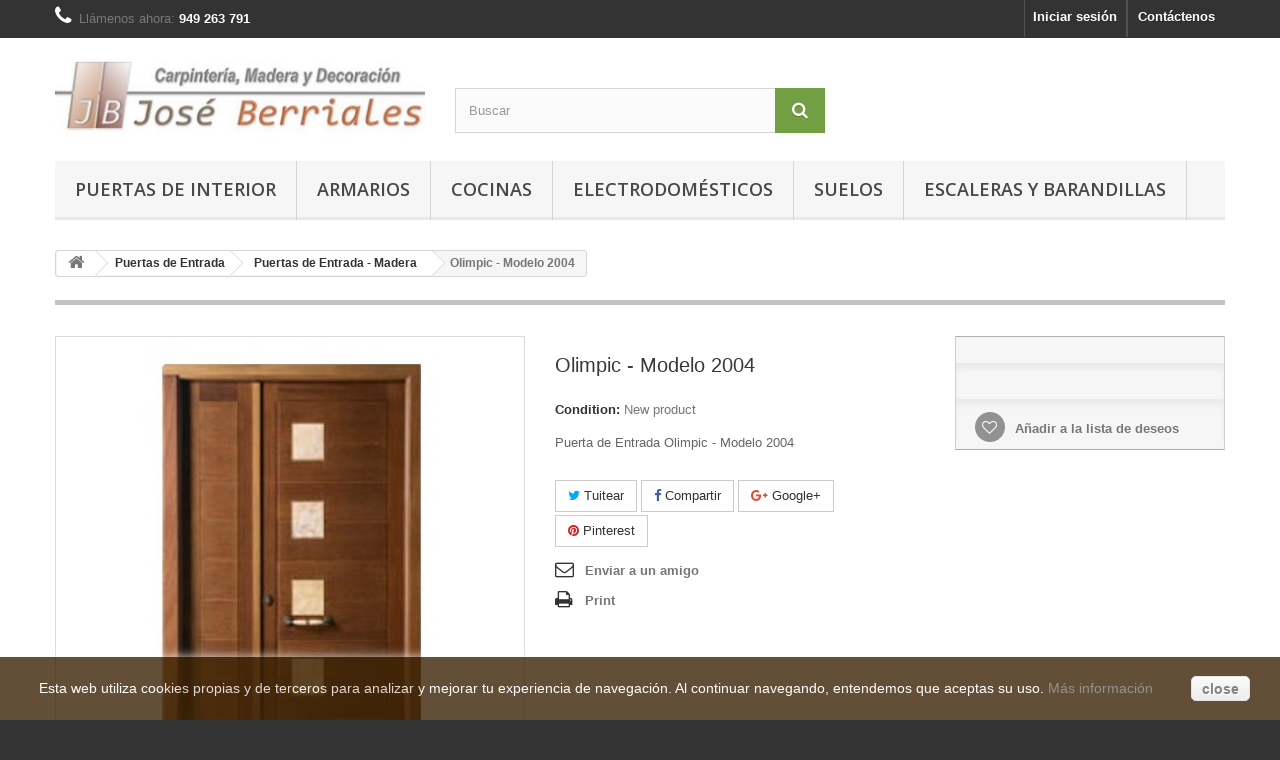

--- FILE ---
content_type: text/html; charset=utf-8
request_url: https://www.joseberriales.es/puertas-de-entrada-madera/301004-olimpic-modelo-2004.html
body_size: 11052
content:
<!DOCTYPE HTML> <!--[if lt IE 7]><html class="no-js lt-ie9 lt-ie8 lt-ie7" lang="es-es"><![endif]--> <!--[if IE 7]><html class="no-js lt-ie9 lt-ie8 ie7" lang="es-es"><![endif]--> <!--[if IE 8]><html class="no-js lt-ie9 ie8" lang="es-es"><![endif]--> <!--[if gt IE 8]><html class="no-js ie9" lang="es-es"><![endif]--><html lang="es-es"><head><meta charset="utf-8" /><title>José Berriales - Puerta de Entrada Olimpic - Modelo 2004</title><meta name="description" content="Puerta de Entrada Olimpic - Modelo 2004" /><meta name="keywords" content="puerta entrada, olimpic madera" /><meta name="generator" content="PrestaShop" /><meta name="robots" content="index,follow" /><meta name="viewport" content="width=device-width, minimum-scale=0.25, maximum-scale=1.6, initial-scale=1.0" /><meta name="apple-mobile-web-app-capable" content="yes" /><link rel="icon" type="image/vnd.microsoft.icon" href="/img/favicon.ico?1579467548" /><link rel="shortcut icon" type="image/x-icon" href="/img/favicon.ico?1579467548" /><link rel="stylesheet" href="//maxcdn.bootstrapcdn.com/font-awesome/4.6.3/css/font-awesome.min.css" type="text/css" media="all" /><link rel="stylesheet" href="https://cdn3.joseberriales.com/themes/default-bootstrap/cache/v_74_491d3fd8947251c45d458be5a5720c89_all.css" type="text/css" media="all" /><link rel="stylesheet" href="https://cdn3.joseberriales.com/themes/default-bootstrap/cache/v_74_b4632cd5da8519ab97b7d34dde18182d_print.css" type="text/css" media="print" /><meta property="og:type" content="product" /><meta property="og:url" content="https://www.joseberriales.es/puertas-de-entrada-madera/301004-olimpic-modelo-2004.html" /><meta property="og:title" content="José Berriales - Puerta de Entrada Olimpic - Modelo 2004" /><meta property="og:site_name" content="Mobiliario de Carpintería José Berriales" /><meta property="og:description" content="Puerta de Entrada Olimpic - Modelo 2004" /><meta property="og:image" content="https://cdn1.joseberriales.com/839-large_default/olimpic-modelo-2004.jpg" /><meta property="product:pretax_price:amount" content="0" /><meta property="product:pretax_price:currency" content="EUR" /><meta property="product:price:amount" content="0" /><meta property="product:price:currency" content="EUR" />  <link rel="stylesheet" href="//fonts.googleapis.com/css?family=Open+Sans:300,600&amp;subset=latin,latin-ext" type="text/css" media="all" /> <!--[if IE 8]> 
<script src="https://oss.maxcdn.com/libs/html5shiv/3.7.0/html5shiv.js"></script> 
<script src="https://oss.maxcdn.com/libs/respond.js/1.3.0/respond.min.js"></script> <![endif]--></head><body id="product" class="product product-301004 product-olimpic-modelo-2004 category-301 category-puertas-de-entrada-madera hide-left-column hide-right-column lang_es"><div id="page"><div class="header-container"> <header id="header"><div class="banner"><div class="container"><div class="row"> <a href="http://www.joseberriales.es" title=""> <img class="img-responsive" src="https://cdn2.joseberriales.com/modules/blockbanner/img/79aec72dbadf15fdecf87e4dee601684.png" alt="" title="" width="1170" height="65" /> </a></div></div></div><div class="nav"><div class="container"><div class="row"> <nav><div id="contact-link" > <a href="https://www.joseberriales.es/contactar" title="Contáctenos">Contáctenos</a></div> <span class="shop-phone"> <i class="icon-phone"></i>Llámenos ahora: <strong>949 263 791</strong> </span><div class="header_user_info"> <a class="login" href="https://www.joseberriales.es/mi-cuenta" rel="nofollow" title="Acceda a su cuenta de cliente"> Iniciar sesión </a></div></nav></div></div></div><div><div class="container"><div class="row"><div id="header_logo"> <a href="https://www.joseberriales.es/" title="Mobiliario de Carpintería José Berriales"> <img class="logo img-responsive" src="https://cdn1.joseberriales.com/img/jose-berriales-1406126562.jpg" alt="Mobiliario de Carpintería José Berriales" width="375" height="84"/> </a></div><div id="search_block_top" class="col-sm-4 clearfix"><form id="searchbox" method="get" action="//www.joseberriales.es/buscar" > <input type="hidden" name="controller" value="search" /> <input type="hidden" name="orderby" value="position" /> <input type="hidden" name="orderway" value="desc" /> <input class="search_query form-control" type="text" id="search_query_top" name="search_query" placeholder="Buscar" value="" /> <button type="submit" name="submit_search" class="btn btn-default button-search"> <span>Buscar</span> </button></form></div><div id="block_top_menu" class="sf-contener clearfix col-lg-12"><div class="cat-title">Menú</div><ul class="sf-menu clearfix menu-content"><li><a href="https://www.joseberriales.es/2-puertas-de-interior" title="Puertas de Interior">Puertas de Interior</a><ul><li><a href="https://www.joseberriales.es/202-artema" title="ARTEMA">ARTEMA</a><ul><li><a href="https://www.joseberriales.es/20204-clasica-serie-belgica" title="Clásica - Serie Bélgica">Clásica - Serie Bélgica</a></li><li><a href="https://www.joseberriales.es/20203-clasica-serie-gran-bretana" title="Clásica - Serie Gran Bretaña">Clásica - Serie Gran Bretaña</a></li><li><a href="https://www.joseberriales.es/20205-clasica-serie-italia" title="Clásica - Serie Italia">Clásica - Serie Italia</a></li><li><a href="https://www.joseberriales.es/20209-contemporaneos-serie-australia" title="Contemporáneos - Serie Australia">Contemporáneos - Serie Australia</a></li><li><a href="https://www.joseberriales.es/20208-contemporaneos-serie-oriental" title="Contemporáneos - Serie Oriental">Contemporáneos - Serie Oriental</a></li><li><a href="https://www.joseberriales.es/20207-contemporaneos-serie-portugal" title="Contemporáneos - Serie Portugal">Contemporáneos - Serie Portugal</a></li><li><a href="https://www.joseberriales.es/20210-lacados-serie-grecia" title="Lacados - Serie Grecia">Lacados - Serie Grecia</a></li><li><a href="https://www.joseberriales.es/20211-lacados-serie-holanda" title="Lacados - Serie Holanda">Lacados - Serie Holanda</a></li></ul></li><li><a href="https://www.joseberriales.es/201-uniarte" title="UNIARTE">UNIARTE</a><ul><li><a href="https://www.joseberriales.es/20110-accesorios-puertas-interior" title="Accesorios Puertas Interior">Accesorios Puertas Interior</a></li><li><a href="https://www.joseberriales.es/20104-bambu" title="Bambú">Bambú</a></li><li><a href="https://www.joseberriales.es/20101-clasicas" title="Clásicas">Clásicas</a></li><li><a href="https://www.joseberriales.es/20103-decape" title="Decapé">Decapé</a></li><li><a href="https://www.joseberriales.es/20106-lacadas" title="Lacadas">Lacadas</a></li><li><a href="https://www.joseberriales.es/20105-modernas" title="Modernas">Modernas</a></li><li><a href="https://www.joseberriales.es/20102-wenge" title="Wengé">Wengé</a></li></ul></li></ul></li><li><a href="https://www.joseberriales.es/9-armarios" title="Armarios">Armarios</a><ul><li><a href="https://www.joseberriales.es/901-frentes-de-armario" title="Frentes de Armario">Frentes de Armario</a></li><li><a href="https://www.joseberriales.es/902-interiores-de-armario" title="Interiores de Armario">Interiores de Armario</a></li></ul></li><li><a href="https://www.joseberriales.es/7-cocinas" title="Cocinas">Cocinas</a><ul></ul></li><li><a href="https://www.joseberriales.es/8-electrodomesticos" title="Electrodomésticos">Electrodomésticos</a><ul><li><a href="https://www.joseberriales.es/803-campanas-extractoras" title="Campanas Extractoras">Campanas Extractoras</a></li><li><a href="https://www.joseberriales.es/802-hornos" title="Hornos">Hornos</a></li><li><a href="https://www.joseberriales.es/801-placas" title="Placas">Placas</a></li></ul></li><li><a href="https://www.joseberriales.es/4-suelos" title="Suelos">Suelos</a><ul><li><a href="https://www.joseberriales.es/40110-quick-step-accesorios" title="Quick-Step® Accesorios">Quick-Step® Accesorios</a></li><li><a href="https://www.joseberriales.es/40101-quick-step-laminado" title="Quick-Step® Laminado">Quick-Step® Laminado</a></li><li><a href="https://www.joseberriales.es/40102-quick-step-parquet" title="Quick-Step® Parquet">Quick-Step® Parquet</a></li></ul></li><li><a href="https://www.joseberriales.es/5-escaleras-y-barandillas" title="Escaleras y Barandillas">Escaleras y Barandillas</a><ul><li><a href="https://www.joseberriales.es/502-barandillas-madera-acero-inox" title="Barandillas Madera - Acero Inox.">Barandillas Madera - Acero Inox.</a></li><li><a href="https://www.joseberriales.es/503-barandillas-madera-cristal" title="Barandillas Madera - Cristal">Barandillas Madera - Cristal</a></li><li><a href="https://www.joseberriales.es/504-barandillas-madera-metal" title="Barandillas Madera - Metal">Barandillas Madera - Metal</a></li><li><a href="https://www.joseberriales.es/501-barandillas-madera-torneadas" title="Barandillas Madera - Torneadas">Barandillas Madera - Torneadas</a></li></ul></li></ul></div></div></div></div> </header></div><div class="columns-container"><div id="columns" class="container"><div class="breadcrumb clearfix"> <a class="home" href="https://www.joseberriales.es/" title="Return to Home"><i class="icon-home"></i></a> <span class="navigation-pipe">&gt;</span> <span class="navigation_page"><span itemscope itemtype="http://data-vocabulary.org/Breadcrumb"><a itemprop="url" href="https://www.joseberriales.es/3-puertas-de-entrada" title="Puertas de Entrada" ><span itemprop="title">Puertas de Entrada</span></a></span><span class="navigation-pipe">></span><span itemscope itemtype="http://data-vocabulary.org/Breadcrumb"><a itemprop="url" href="https://www.joseberriales.es/301-puertas-de-entrada-madera" title="Puertas de Entrada - Madera" ><span itemprop="title">Puertas de Entrada - Madera</span></a></span><span class="navigation-pipe">></span>Olimpic - Modelo 2004</span></div><div id="slider_row" class="row"></div><div class="row"><div id="center_column" class="center_column col-xs-12 col-sm-12"><div itemscope itemtype="https://schema.org/Product"><meta itemprop="url" content="https://www.joseberriales.es/puertas-de-entrada-madera/301004-olimpic-modelo-2004.html"><div class="primary_block row"><div class="container"><div class="top-hr"></div></div><div class="pb-left-column col-xs-12 col-sm-4 col-md-5"><div id="image-block" class="clearfix"> <span id="view_full_size"> <img id="bigpic" itemprop="image" src="https://cdn1.joseberriales.com/839-large_default/olimpic-modelo-2004.jpg" title="Olimpic - Modelo 2004" alt="Olimpic - Modelo 2004" width="458" height="458"/> <span class="span_link no-print">View larger</span> </span></div><div id="views_block" class="clearfix hidden"><div id="thumbs_list"><ul id="thumbs_list_frame"><li id="thumbnail_839" class="last"> <a href="https://cdn3.joseberriales.com/839-thickbox_default/olimpic-modelo-2004.jpg" data-fancybox-group="other-views" class="fancybox shown" title="Olimpic - Modelo 2004"> <img class="img-responsive" id="thumb_839" src="https://cdn1.joseberriales.com/839-cart_default/olimpic-modelo-2004.jpg" alt="Olimpic - Modelo 2004" title="Olimpic - Modelo 2004" height="80" width="80" itemprop="image" /> </a></li></ul></div></div></div><div class="pb-center-column col-xs-12 col-sm-4"><h1 itemprop="name">Olimpic - Modelo 2004</h1><p id="product_reference" style="display: none;"> <label>Reference: </label> <span class="editable" itemprop="sku"></span></p><p id="product_condition"> <label>Condition: </label><link itemprop="itemCondition" href="https://schema.org/NewCondition"/> <span class="editable">New product</span></p><div id="short_description_block"><div id="short_description_content" class="rte align_justify" itemprop="description"><p>Puerta de Entrada Olimpic - Modelo 2004</p></div></div><p id="availability_statut" style="display: none;"> <span id="availability_value" class="label label-warning">This product is no longer in stock</span></p><p id="availability_date" style="display: none;"> <span id="availability_date_label">Availability date:</span> <span id="availability_date_value"></span></p><div id="oosHook"></div><p class="socialsharing_product list-inline no-print"> <button data-type="twitter" type="button" class="btn btn-default btn-twitter social-sharing"> <i class="icon-twitter"></i> Tuitear </button> <button data-type="facebook" type="button" class="btn btn-default btn-facebook social-sharing"> <i class="icon-facebook"></i> Compartir </button> <button data-type="google-plus" type="button" class="btn btn-default btn-google-plus social-sharing"> <i class="icon-google-plus"></i> Google+ </button> <button data-type="pinterest" type="button" class="btn btn-default btn-pinterest social-sharing"> <i class="icon-pinterest"></i> Pinterest </button></p><ul id="usefull_link_block" class="clearfix no-print"><li class="sendtofriend"> <a id="send_friend_button" href="#send_friend_form"> Enviar a un amigo </a><div style="display: none;"><div id="send_friend_form"><h2 class="page-subheading"> Enviar a un amigo</h2><div class="row"><div class="product clearfix col-xs-12 col-sm-6"> <img src="https://cdn3.joseberriales.com/839-home_default/olimpic-modelo-2004.jpg" height="250" width="250" alt="Olimpic - Modelo 2004" /><div class="product_desc"><p class="product_name"> <strong>Olimpic - Modelo 2004</strong></p><p>Puerta de Entrada Olimpic - Modelo 2004</p></div></div><div class="send_friend_form_content col-xs-12 col-sm-6" id="send_friend_form_content"><div id="send_friend_form_error"></div><div id="send_friend_form_success"></div><div class="form_container"><p class="intro_form"> Destinatario :</p><p class="text"> <label for="friend_name"> Nombre de su amigo <sup class="required">*</sup> : </label> <input id="friend_name" name="friend_name" type="text" value=""/></p><p class="text"> <label for="friend_email"> Dirección de correo electrónico de su amigo <sup class="required">*</sup> : </label> <input id="friend_email" name="friend_email" type="text" value=""/></p><p class="txt_required"> <sup class="required">*</sup> Campos requeridos</p></div><p class="submit"> <button id="sendEmail" class="btn button button-small" name="sendEmail" type="submit"> <span>Enviar</span> </button>&nbsp; o&nbsp; <a class="closefb" href="#"> Cancelar </a></p></div></div></div></div></li><li class="print"> <a href="javascript:print();"> Print </a></li></ul></div><div class="pb-right-column col-xs-12 col-sm-4 col-md-3"><form id="buy_block" action="https://www.joseberriales.es/carro-de-la-compra" method="post"><p class="hidden"> <input type="hidden" name="token" value="603a33e2b5b4bb19d202d4a304299a3c" /> <input type="hidden" name="id_product" value="301004" id="product_page_product_id" /> <input type="hidden" name="add" value="1" /> <input type="hidden" name="id_product_attribute" id="idCombination" value="" /></p><div class="box-info-product"><div class="content_prices clearfix"><div class="clear"></div></div><div class="product_attributes clearfix"><p id="minimal_quantity_wanted_p" style="display: none;"> The minimum purchase order quantity for the product is <b id="minimal_quantity_label">1</b></p></div><div class="box-cart-bottom"><div class="unvisible"><p id="add_to_cart" class="buttons_bottom_block no-print"> <button type="submit" name="Submit" class="exclusive"> <span>Add to cart</span> </button></p></div><p class="buttons_bottom_block no-print"> <a id="wishlist_button_nopop" href="#" onclick="WishlistCart('wishlist_block_list', 'add', '301004', $('#idCombination').val(), document.getElementById('quantity_wanted').value); return false;" rel="nofollow" title="Añadir a mi lista de deseos"> Añadir a la lista de deseos </a></p></div></div></form></div></div> <section class="page-product-box blockproductscategory"><h3 class="productscategory_h3 page-product-heading"> 7 otros productos en la misma categoría:</h3><div id="productscategory_list" class="clearfix"><ul id="bxslider1" class="bxslider clearfix"><li class="product-box item"> <a href="https://www.joseberriales.es/puertas-de-entrada-madera/301001-olimpic-modelo-2001.html" class="lnk_img product-image" title="Olimpic - Modelo 2001"><img src="https://cdn2.joseberriales.com/835-home_default/olimpic-modelo-2001.jpg" alt="Olimpic - Modelo 2001" /></a><h5 itemprop="name" class="product-name"> <a href="https://www.joseberriales.es/puertas-de-entrada-madera/301001-olimpic-modelo-2001.html" title="Olimpic - Modelo 2001">Olimpic -...</a></h5> <br /><div class="clearfix" style="margin-top:5px"></div></li><li class="product-box item"> <a href="https://www.joseberriales.es/puertas-de-entrada-madera/301002-olimpic-modelo-2002.html" class="lnk_img product-image" title="Olimpic - Modelo 2002"><img src="https://cdn1.joseberriales.com/836-home_default/olimpic-modelo-2002.jpg" alt="Olimpic - Modelo 2002" /></a><h5 itemprop="name" class="product-name"> <a href="https://www.joseberriales.es/puertas-de-entrada-madera/301002-olimpic-modelo-2002.html" title="Olimpic - Modelo 2002">Olimpic -...</a></h5> <br /><div class="clearfix" style="margin-top:5px"></div></li><li class="product-box item"> <a href="https://www.joseberriales.es/puertas-de-entrada-madera/301003-olimpic-modelo-2003.html" class="lnk_img product-image" title="Olimpic - Modelo 2003"><img src="https://cdn2.joseberriales.com/838-home_default/olimpic-modelo-2003.jpg" alt="Olimpic - Modelo 2003" /></a><h5 itemprop="name" class="product-name"> <a href="https://www.joseberriales.es/puertas-de-entrada-madera/301003-olimpic-modelo-2003.html" title="Olimpic - Modelo 2003">Olimpic -...</a></h5> <br /><div class="clearfix" style="margin-top:5px"></div></li><li class="product-box item"> <a href="https://www.joseberriales.es/puertas-de-entrada-madera/301005-forja-modelo-2005.html" class="lnk_img product-image" title="Forja - Modelo 2005"><img src="https://cdn2.joseberriales.com/840-home_default/forja-modelo-2005.jpg" alt="Forja - Modelo 2005" /></a><h5 itemprop="name" class="product-name"> <a href="https://www.joseberriales.es/puertas-de-entrada-madera/301005-forja-modelo-2005.html" title="Forja - Modelo 2005">Forja -...</a></h5> <br /><div class="clearfix" style="margin-top:5px"></div></li><li class="product-box item"> <a href="https://www.joseberriales.es/puertas-de-entrada-madera/301006-forja-modelo-2007.html" class="lnk_img product-image" title="Forja - Modelo 2007"><img src="https://cdn1.joseberriales.com/841-home_default/forja-modelo-2007.jpg" alt="Forja - Modelo 2007" /></a><h5 itemprop="name" class="product-name"> <a href="https://www.joseberriales.es/puertas-de-entrada-madera/301006-forja-modelo-2007.html" title="Forja - Modelo 2007">Forja -...</a></h5> <br /><div class="clearfix" style="margin-top:5px"></div></li><li class="product-box item"> <a href="https://www.joseberriales.es/puertas-de-entrada-madera/301007-forja-modelo-2008.html" class="lnk_img product-image" title="Forja - Modelo 2008"><img src="https://cdn1.joseberriales.com/842-home_default/forja-modelo-2008.jpg" alt="Forja - Modelo 2008" /></a><h5 itemprop="name" class="product-name"> <a href="https://www.joseberriales.es/puertas-de-entrada-madera/301007-forja-modelo-2008.html" title="Forja - Modelo 2008">Forja -...</a></h5> <br /><div class="clearfix" style="margin-top:5px"></div></li><li class="product-box item"> <a href="https://www.joseberriales.es/puertas-de-entrada-madera/301008-forja-modelo-2009.html" class="lnk_img product-image" title="Forja - Modelo 2009"><img src="https://cdn2.joseberriales.com/843-home_default/forja-modelo-2009.jpg" alt="Forja - Modelo 2009" /></a><h5 itemprop="name" class="product-name"> <a href="https://www.joseberriales.es/puertas-de-entrada-madera/301008-forja-modelo-2009.html" title="Forja - Modelo 2009">Forja -...</a></h5> <br /><div class="clearfix" style="margin-top:5px"></div></li></ul></div> </section>  </div></div></div></div></div><div class="footer-container"> <footer id="footer" class="container"><div class="row"><div id="newsletter_block_left" class="block"><h4>Boletín</h4><div class="block_content"><form action="//www.joseberriales.es/" method="post"><div class="form-group" > <input class="inputNew form-control grey newsletter-input" id="newsletter-input" type="text" name="email" size="18" value="Introduzca su dirección de correo electrónico" /> <button type="submit" name="submitNewsletter" class="btn btn-default button button-small"> <span>OK</span> </button> <input type="hidden" name="action" value="0" /></div></form></div></div><section id="social_block" class="pull-right"><ul></ul><h4>Síguenos</h4> </section><div class="clearfix"></div><section class="blockcategories_footer footer-block col-xs-12 col-sm-2"><h4>Categorías</h4><div class="category_footer toggle-footer"><div class="list"><ul class="dhtml"><li > <a href="https://www.joseberriales.es/9-armarios" title="Frentes, Interiores, Cercos y Puertas"> Armarios </a><ul><li > <a href="https://www.joseberriales.es/901-frentes-de-armario" title=""> Frentes de Armario </a></li><li class="last"> <a href="https://www.joseberriales.es/902-interiores-de-armario" title=""> Interiores de Armario </a></li></ul></li><li > <a href="https://www.joseberriales.es/5-escaleras-y-barandillas" title="Fabricación e instalación de escaleras de madera y barandillas"> Escaleras y Barandillas </a><ul><li > <a href="https://www.joseberriales.es/502-barandillas-madera-acero-inox" title=""> Barandillas Madera - Acero Inox. </a></li><li > <a href="https://www.joseberriales.es/503-barandillas-madera-cristal" title=""> Barandillas Madera - Cristal </a></li><li > <a href="https://www.joseberriales.es/504-barandillas-madera-metal" title=""> Barandillas Madera - Metal </a></li><li class="last"> <a href="https://www.joseberriales.es/501-barandillas-madera-torneadas" title=""> Barandillas Madera - Torneadas </a></li></ul></li><li > <a href="https://www.joseberriales.es/7-cocinas" title=""> Cocinas </a></li><li > <a href="https://www.joseberriales.es/8-electrodomesticos" title=""> Electrodomésticos </a><ul><li > <a href="https://www.joseberriales.es/803-campanas-extractoras" title=""> Campanas Extractoras </a></li><li > <a href="https://www.joseberriales.es/802-hornos" title=""> Hornos </a></li><li class="last"> <a href="https://www.joseberriales.es/801-placas" title=""> Placas </a></li></ul></li><li > <a href="https://www.joseberriales.es/3-puertas-de-entrada" title=""> Puertas de Entrada </a><ul><li > <a href="https://www.joseberriales.es/20206-artema-serie-alemania" title="Esta serie de puertas de entrada destaca por su sencillez en sus líneas dejando también protagonismo a las propias maderas empleadas, que permite adaptarnos a cualquier ambiente con seguridad."> ARTEMA - Serie Alemania </a></li><li class="last"> <a href="https://www.joseberriales.es/301-puertas-de-entrada-madera" title=""> Puertas de Entrada - Madera </a></li></ul></li><li > <a href="https://www.joseberriales.es/2-puertas-de-interior" title=""> Puertas de Interior </a><ul><li > <a href="https://www.joseberriales.es/202-artema" title=""> ARTEMA </a><ul><li > <a href="https://www.joseberriales.es/20204-clasica-serie-belgica" title="La serie Bélgica cuenta con líneas curvas formando unas pequeñas elevaciones que recuerdan a las lomas tan características de la costa belga. País de referencia en Europa, de agradables gentes y bellas ciudades como la capital europea, Bruselas."> Clásica - Serie Bélgica </a></li><li > <a href="https://www.joseberriales.es/20203-clasica-serie-gran-bretana" title="La serie Gran Bretaña destaca por la rectitud de sus formas, siempre fiel la imagen anglosajona tradicional, que aún hoy perdura en el Reino Unido, la monarquía más antigua de Europa. Es un país muy atractivo, repleto de lugqres interesante."> Clásica - Serie Gran Bretaña </a></li><li > <a href="https://www.joseberriales.es/20205-clasica-serie-italia" title="La serie Italia destaca por sus líneas curvas, que recuerdan a la formación alpina que separa la vasta península italiana de países como Francia, Suiza o Austria. Adornada por los vestigios de un pasado glorioso, el imperio romano o la época renacentista por poner algunos ejemplos."> Clásica - Serie Italia </a></li><li > <a href="https://www.joseberriales.es/20209-contemporaneos-serie-australia" title="Descubre la nueva serie Australia, una colección en la que predominan líneas rectas e innovadores diseños acordes con las últimas tendencias en decoración. En esta serie la madera y su dibujo son las grandes protagonistas."> Contemporáneos - Serie Australia </a></li><li > <a href="https://www.joseberriales.es/20208-contemporaneos-serie-oriental" title="Oriente siempre ha supuesto para Europa la novedad. Otra cultura muy distinta, otra forma de ver la vida que en muchos casos cautiva. Precisamente esto refleja la serie oriental, con sus formas geométricas, sus tonalidades… Bella modernidad."> Contemporáneos - Serie Oriental </a></li><li > <a href="https://www.joseberriales.es/20207-contemporaneos-serie-portugal" title="Descubre la serie Portugal una colección con diseños modernos y funcionales que personaliza cualquier ambiente, añadiendo a sus modelos diferentes tipos de greca. Estos diseños lisos nos dan la opción de dejar pasar la luz con claridad. Esta serie está inspirada en la gran ciudad de Lisboa, una de las más antiguas e interesantes capitales Europeas."> Contemporáneos - Serie Portugal </a></li><li > <a href="https://www.joseberriales.es/20210-lacados-serie-grecia" title="Lo más llamativo de la puerta de la serie Grecia es el color blanco. La puerta lacada parece un homenaje a las bellísimas esculturas griegas antiguas. Todavía hoy, el blanco es protagonista en Grecia. No hay nada más que apreciar la belleza de Atenas y sus monumentos."> Lacados - Serie Grecia </a></li><li class="last"> <a href="https://www.joseberriales.es/20211-lacados-serie-holanda" title="Holanda, en la actualidad uno de los estados más densamente poblados de Europa. Universalmente conocida por su convivencia armoniosa entre diferentes culturas. Esta misma característica se refleja en esta serie, transmitiendo versatilidad por sus delicadas líneas curvas y por su lacado."> Lacados - Serie Holanda </a></li></ul></li><li class="last"> <a href="https://www.joseberriales.es/201-uniarte" title=""> UNIARTE </a><ul><li > <a href="https://www.joseberriales.es/20110-accesorios-puertas-interior" title=""> Accesorios Puertas Interior </a></li><li > <a href="https://www.joseberriales.es/20104-bambu" title=""> Bambú </a></li><li > <a href="https://www.joseberriales.es/20101-clasicas" title=""> Clásicas </a></li><li > <a href="https://www.joseberriales.es/20103-decape" title=""> Decapé </a></li><li > <a href="https://www.joseberriales.es/20106-lacadas" title=""> Lacadas </a></li><li > <a href="https://www.joseberriales.es/20105-modernas" title=""> Modernas </a></li><li class="last"> <a href="https://www.joseberriales.es/20102-wenge" title=""> Wengé </a></li></ul></li></ul></li><li class="last"> <a href="https://www.joseberriales.es/4-suelos" title="Quick Step® es una marca de calidad reconocida en suelos de tarima. Aquí les mostramos un pequeño catálogo de los productos que comercializamos."> Suelos </a><ul><li > <a href="https://www.joseberriales.es/40110-quick-step-accesorios" title=""> Quick-Step® Accesorios </a></li><li > <a href="https://www.joseberriales.es/40101-quick-step-laminado" title="Quick-Step® es un suelo laminado. La base de un suelo Quick-Step® es un panel HDF (Panel de fibras de alta densidad) impermeable y encolado. Éste se cubre con una capa decorativa y una capa superficial transparente que protege contra el uso y el desgaste. Debajo, con una capa barrera corta el paso a la humedad ascendente y evita que el panel se deforme. La capa decorativa es una foto de la madera o de las losetas que se han impreso sobre papel. Este papel se sumerge en resina de melamina y, a su vez, se cubre con una capa protectora transparente y de alta resistencia. Las capas de melamina se prensan sobre el panel HDF en una prensa a alta presión y temperatura. Asimismo, sobre la capa superior también se prensa una estructura de madera o loseta. Por ejemplo, los diseños de roble poseen una textura de madera que coincide exactamente con el patrón de la madera. La sofisticada técnica de impresión consigue que resulte práctimente imposible ver la diferencia entre la foto y la madera auténtica. De este modo, puede tener un “suelo de madera” en su hogar sin talar valiosos árboles. Además, no tiene que preocuparse por las desventajas de un suelo de madera. Existe un suelo laminado Quick-Step® para cualquier presupuesto; estos suelos se pueden instalar (uno mismo) con rapidez y facilidad y resultan fáciles de limpiar."> Quick-Step® Laminado </a></li><li class="last"> <a href="https://www.joseberriales.es/40102-quick-step-parquet" title=""> Quick-Step® Parquet </a></li></ul></li></ul></div></div> </section><section class="footer-block col-xs-12 col-sm-2" id="block_various_links_footer"><h4>Información</h4><ul class="toggle-footer"><li class="item"> <a href="https://www.joseberriales.es/novedades" title="Novedades"> Novedades </a></li><li class="item"> <a href="https://www.joseberriales.es/tiendas" title="Nuestras tiendas"> Nuestras tiendas </a></li><li class="item"> <a href="https://www.joseberriales.es/contactar" title="Contáctenos"> Contáctenos </a></li><li class="item"> <a href="https://www.joseberriales.es/content/category/1-home" title="Inicio"> Inicio </a></li><li class="item"> <a href="https://www.joseberriales.es/content/2-legal-notice" title="Aviso Legal"> Aviso Legal </a></li><li class="item"> <a href="https://www.joseberriales.es/content/4-acerca-de-nosotros" title="Acerca de Nosotros"> Acerca de Nosotros </a></li><li class="item"> <a href="https://www.joseberriales.es/content/7-politica-de-cookies" title="Política de Cookies"> Política de Cookies </a></li><li> <a href="https://www.joseberriales.es/mapa-del-sitio" title="Mapa del sitio"> Mapa del sitio </a></li></ul> Gestionado por <a href="http://www.juancar.net">Juancar.net</a> </section><section class="footer-block col-xs-12 col-sm-4"><h4><a href="https://www.joseberriales.es/mi-cuenta" title="Administrar mi cuenta de cliente" rel="nofollow">Mi cuenta</a></h4><div class="block_content toggle-footer"><ul class="bullet"><li><a href="https://www.joseberriales.es/historial-de-pedidos" title="Mis pedidos" rel="nofollow">Mis pedidos</a></li><li><a href="https://www.joseberriales.es/vales" title="Mis facturas por abono" rel="nofollow">Mis facturas por abono</a></li><li><a href="https://www.joseberriales.es/direcciones" title="Mis direcciones" rel="nofollow">Mis direcciones</a></li><li><a href="https://www.joseberriales.es/identidad" title="Administrar mis datos personales" rel="nofollow">Mis datos personales</a></li></ul></div> </section><section id="block_contact_infos" class="footer-block col-xs-12 col-sm-4"><div><h4>Información sobre la tienda</h4><ul class="toggle-footer"><li> <i class="icon-map-marker"></i>Carpintería José Berriales, C/ Ctra. de Torrelaguna, 11 19200 AZUQUECA DE HENARES (Guadalajara)</li><li> <i class="icon-phone"></i>Llámenos ahora: <span>949 263 791</span></li><li> <i class="icon-envelope-alt"></i>Email: <span><a href="&#109;&#97;&#105;&#108;&#116;&#111;&#58;%6a%6f%73%65%62%65%72%72%69%61%6c%65%73@%6a%6f%73%65%62%65%72%72%69%61%6c%65%73.%65%73" >&#x6a;&#x6f;&#x73;&#x65;&#x62;&#x65;&#x72;&#x72;&#x69;&#x61;&#x6c;&#x65;&#x73;&#x40;&#x6a;&#x6f;&#x73;&#x65;&#x62;&#x65;&#x72;&#x72;&#x69;&#x61;&#x6c;&#x65;&#x73;&#x2e;&#x65;&#x73;</a></span></li></ul></div> </section> <style>.closebutton {
    cursor:pointer;
	-moz-box-shadow:inset 0px 1px 0px 0px #ffffff;
	-webkit-box-shadow:inset 0px 1px 0px 0px #ffffff;
	box-shadow:inset 0px 1px 0px 0px #ffffff;
	background:-webkit-gradient( linear, left top, left bottom, color-stop(0.05, #f9f9f9), color-stop(1, #e9e9e9) );
	background:-moz-linear-gradient( center top, #f9f9f9 5%, #e9e9e9 100% );
	filter:progid:DXImageTransform.Microsoft.gradient(startColorstr='#f9f9f9', endColorstr='#e9e9e9');
	background-color:#f9f9f9;
	-webkit-border-top-left-radius:5px;
	-moz-border-radius-topleft:5px;
	border-top-left-radius:5px;
	-webkit-border-top-right-radius:5px;
	-moz-border-radius-topright:5px;
	border-top-right-radius:5px;
	-webkit-border-bottom-right-radius:5px;
	-moz-border-radius-bottomright:5px;
	border-bottom-right-radius:5px;
	-webkit-border-bottom-left-radius:5px;
	-moz-border-radius-bottomleft:5px;
	border-bottom-left-radius:5px;
	text-indent:0px;
	border:1px solid #dcdcdc;
	display:inline-block;
	color:#666666!important;
	font-family:Arial;
	font-size:14px;
	font-weight:bold;
	font-style:normal;
	height:25px;
	line-height:25px;
	text-decoration:none;
	text-align:center;
    padding:0px 10px;
	text-shadow:1px 1px 0px #ffffff;
}
.closebutton:hover {
	background:-webkit-gradient( linear, left top, left bottom, color-stop(0.05, #e9e9e9), color-stop(1, #f9f9f9) );
	background:-moz-linear-gradient( center top, #e9e9e9 5%, #f9f9f9 100% );
	filter:progid:DXImageTransform.Microsoft.gradient(startColorstr='#e9e9e9', endColorstr='#f9f9f9');
	background-color:#e9e9e9;
}.closebutton:active {
	position:relative;
	top:1px;
}


#cookieNotice p {margin:0px; padding:0px;}</style><div id="cookieNotice" style=" width: 100%; position: fixed; bottom:0px; box-shadow: 0px 0 10px 0 #FFFFFF; background: #3D2306; z-index: 9999; font-size: 14px; line-height: 1.3em; font-family: arial; left: 0px; text-align:center; color:#FFF; opacity: 0.8 "><div id="cookieNoticeContent" style="position:relative; margin:auto; padding:10px; width:100%; display:block;"><table style="width:100%;"><td style="text-align:center;"><p style="text-align:left;"></p><p>Esta web utiliza cookies propias y de terceros para analizar y mejorar tu experiencia de navegación. Al continuar navegando, entendemos que aceptas su uso.&nbsp;<a href="http://www.joseberriales.es/content/7-politica-de-cookies">Más información</a></p></td><td style="width:80px; vertical-align:middle; padding-right:20px; text-align:right;"> <span id="cookiesClose" class="closebutton" onclick=" $('#cookieNotice').animate( {bottom: '-200px'}, 2500, function(){ $('#cookieNotice').hide(); }); setcook(); "> close </span></td></table></div></div> </div> </footer></div></div>
<script type="text/javascript">/* <![CDATA[ */;var FancyboxI18nClose='Close';var FancyboxI18nNext='Next';var FancyboxI18nPrev='Previous';var PS_CATALOG_MODE=true;var added_to_wishlist='El producto ha sido añadido a su lista de deseos correctamente.';var ajaxsearch=true;var allowBuyWhenOutOfStock=true;var attribute_anchor_separator='-';var attributesCombinations=[];var availableLaterValue='';var availableNowValue='';var baseDir='https://www.joseberriales.es/';var baseUri='https://www.joseberriales.es/';var blocksearch_type='top';var contentOnly=false;var currency={"id":1,"name":"Euro","iso_code":"EUR","iso_code_num":"978","sign":"\u20ac","blank":"1","conversion_rate":"1.000000","deleted":"0","format":"2","decimals":"1","active":"1","prefix":"","suffix":" \u20ac","id_shop_list":null,"force_id":false};var currencyBlank=1;var currencyFormat=2;var currencyRate=1;var currencySign='€';var currentDate='2026-01-21 15:31:26';var customerGroupWithoutTax=false;var customizationFields=false;var customizationId=null;var default_eco_tax=0;var displayList=false;var displayPrice=0;var doesntExist='This combination does not exist for this product. Please select another combination.';var doesntExistNoMore='This product is no longer in stock';var doesntExistNoMoreBut='with those attributes but is available with others.';var ecotaxTax_rate=0;var fieldRequired='Please fill in all the required fields before saving your customization.';var groupReduction=0;var highDPI=false;var idDefaultImage=839;var id_lang=3;var id_product=301004;var img_prod_dir='https://cdn2.joseberriales.com/img/p/';var img_ps_dir='https://cdn2.joseberriales.com/img/';var instantsearch=false;var isGuest=0;var isLogged=0;var isMobile=false;var jqZoomEnabled=false;var loggin_required='Debe iniciar sesión para administrar su lista de deseos.';var maxQuantityToAllowDisplayOfLastQuantityMessage=3;var minimalQuantity=1;var mywishlist_url='https://www.joseberriales.es/module/blockwishlist/mywishlist';var noTaxForThisProduct=true;var oosHookJsCodeFunctions=[];var page_name='product';var placeholder_blocknewsletter='Introduzca su dirección de correo electrónico';var priceDisplayMethod=0;var priceDisplayPrecision=2;var productAvailableForOrder=true;var productBasePriceTaxExcl=0;var productBasePriceTaxExcluded=0;var productBasePriceTaxIncl=0;var productHasAttributes=false;var productPrice=0;var productPriceTaxExcluded=0;var productPriceTaxIncluded=0;var productPriceWithoutReduction=0;var productReference='';var productShowPrice=false;var productUnitPriceRatio=0;var product_fileButtonHtml='Choose File';var product_fileDefaultHtml='No file selected';var product_specific_price=[];var quantitiesDisplayAllowed=false;var quantityAvailable=0;var quickView=false;var reduction_percent=0;var reduction_price=0;var roundMode=2;var search_url='https://www.joseberriales.es/buscar';var sharing_img='https://cdn2.joseberriales.com/839/olimpic-modelo-2004.jpg';var sharing_name='Olimpic - Modelo 2004';var sharing_url='https://www.joseberriales.es/puertas-de-entrada-madera/301004-olimpic-modelo-2004.html';var specific_currency=false;var specific_price=0;var static_token='603a33e2b5b4bb19d202d4a304299a3c';var stf_msg_error='Su correo electrónico no ha podido ser enviado. Por favor, compruebe la dirección de correo electrónico e inténtelo de nuevo.';var stf_msg_required='No ha rellenado los campos requeridos';var stf_msg_success='Su correo electrónico ha sido enviado correctamente';var stf_msg_title='Enviar a un amigo';var stf_secure_key='acca794a4ed09a3bac4915720a5a357d';var stock_management=0;var taxRate=0;var token='603a33e2b5b4bb19d202d4a304299a3c';var uploading_in_progress='Uploading in progress, please be patient.';var usingSecureMode=true;var wishlistProductsIds=false;/* ]]> */</script> <script type="text/javascript" src="https://cdn3.joseberriales.com/themes/default-bootstrap/cache/v_79_47828096b6473b56bcb2dc82a36b6b8e.js"></script> <script type="text/javascript">/* <![CDATA[ */;(window.gaDevIds=window.gaDevIds||[]).push('d6YPbH');(function(i,s,o,g,r,a,m){i['GoogleAnalyticsObject']=r;i[r]=i[r]||function(){(i[r].q=i[r].q||[]).push(arguments)},i[r].l=1*new Date();a=s.createElement(o),m=s.getElementsByTagName(o)[0];a.async=1;a.src=g;m.parentNode.insertBefore(a,m)})(window,document,'script','//www.google-analytics.com/analytics.js','ga');ga('create','UA-12323232-1','auto');ga('require','ec');;jQuery(document).ready(function(){var MBG=GoogleAnalyticEnhancedECommerce;MBG.setCurrency('EUR');MBG.addProductDetailView({"id":301004,"name":"\"Olimpic - Modelo 2004\"","category":"\"puertas-de-entrada-madera\"","brand":"false","variant":"null","type":"typical","position":"0","quantity":1,"list":"product","url":"","price":"0.00"});});;$(document).ready(function(){plugins=new Object;plugins.adobe_director=(PluginDetect.getVersion("Shockwave")!=null)?1:0;plugins.adobe_flash=(PluginDetect.getVersion("Flash")!=null)?1:0;plugins.apple_quicktime=(PluginDetect.getVersion("QuickTime")!=null)?1:0;plugins.windows_media=(PluginDetect.getVersion("WindowsMediaPlayer")!=null)?1:0;plugins.sun_java=(PluginDetect.getVersion("java")!=null)?1:0;plugins.real_player=(PluginDetect.getVersion("RealPlayer")!=null)?1:0;navinfo={screen_resolution_x:screen.width,screen_resolution_y:screen.height,screen_color:screen.colorDepth};for(var i in plugins)
navinfo[i]=plugins[i];navinfo.type="navinfo";navinfo.id_guest="1831222";navinfo.token="d53f909be9b69d224ecaeb0e69efb1419691c194";$.post("https://www.joseberriales.es/index.php?controller=statistics",navinfo);});;var time_start;$(window).load(function(){time_start=new Date();});$(window).unload(function(){var time_end=new Date();var pagetime=new Object;pagetime.type="pagetime";pagetime.id_connections="1770894";pagetime.id_page="73";pagetime.time_start="2026-01-21 15:31:26";pagetime.token="af862c8448fdc3cbceb22d4f2f4433e29020589c";pagetime.time=time_end-time_start;$.post("https://www.joseberriales.es/index.php?controller=statistics",pagetime);});;function setcook(){var nazwa='cookie_ue';var wartosc='1';var expire=new Date();expire.setMonth(expire.getMonth()+12);document.cookie=nazwa+"="+escape(wartosc)+";path=/;"+((expire==null)?"":("; expires="+expire.toGMTString()))};;ga('send','pageview');/* ]]> */</script></body></html>